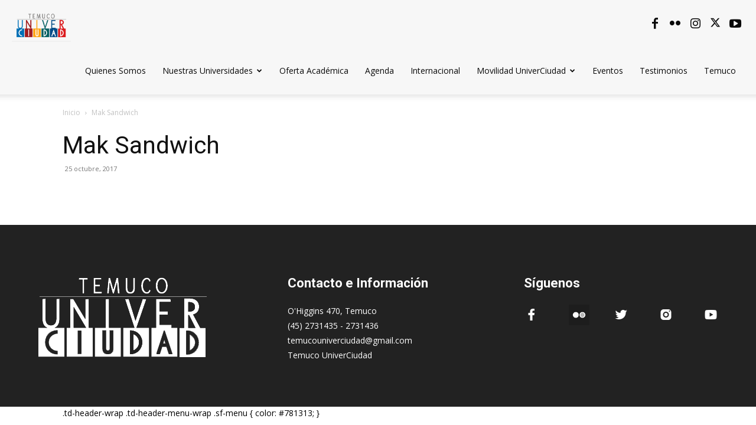

--- FILE ---
content_type: text/plain
request_url: https://www.google-analytics.com/j/collect?v=1&_v=j102&a=1762396307&t=pageview&_s=1&dl=https%3A%2F%2Fwww.temucouniverciudad.cl%2Ftiempo-libres%2Fmak-sandwich%2F&ul=en-us%40posix&dt=Mak%20Sandwich%20%7C%20Temuco%20Univerciudad&sr=1280x720&vp=1280x720&_u=IEBAAEABAAAAACAAI~&jid=708673839&gjid=2067752815&cid=2147436959.1764825939&tid=UA-80725272-1&_gid=1559571411.1764825939&_r=1&_slc=1&z=2026878775
body_size: -453
content:
2,cG-DKENNN7WGD